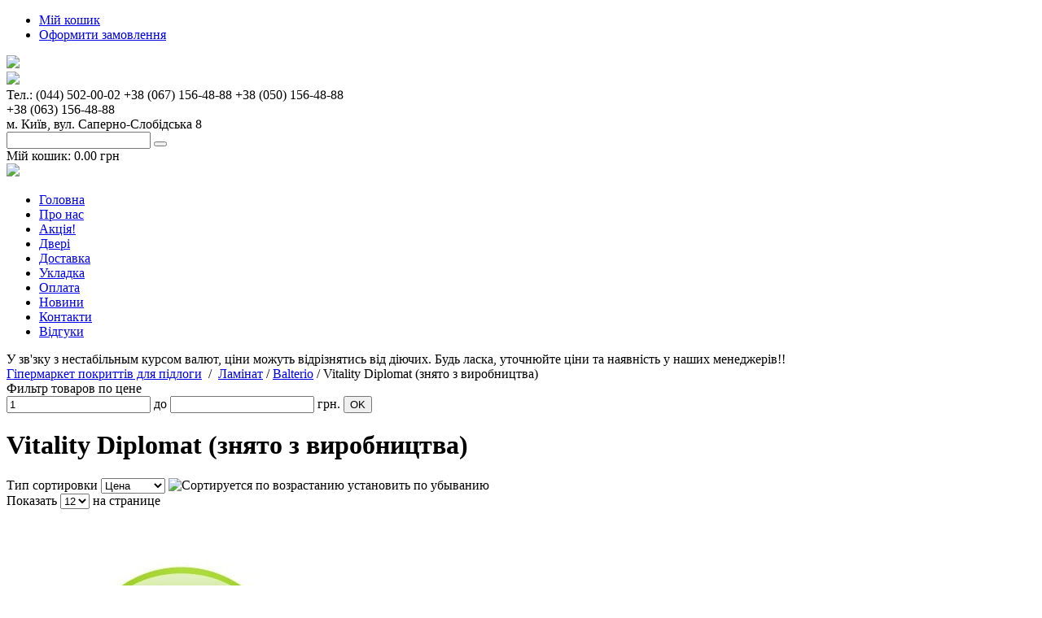

--- FILE ---
content_type: text/html; charset=UTF-8
request_url: https://gipermarketpola.com/laminat/balterio/vitality-diplomat-32-klass-8-mm
body_size: 13457
content:
<!DOCTYPE html><html lang="ru">
    <head>
        <meta charset="utf-8">
        <title>Ламінат Balterio Vitality Diplomat (знято з виробництва) купить - цена в Украине в интернет-магазине Гипермаркетпола</title>
        <meta name="description" content="Ламінат Balterio Vitality Diplomat (знято з виробництва) - лучший выбор в Киеве и Украине в Гипермаркете FLOOR, Ламінат Balterio Vitality Diplomat (знято з виробництва) - купить с доставкой по выгодной цене на сайте gipermarketpola.com" />
<meta http-equiv="X-UA-Compatible" content="IE=edge">        <meta name="p:domain_verify" content="19ce39a3430e8973b968c082e347e4e8" />        <!-- Le styles -->
        <link href="/current/assets/css/jquery.raty.css" media="screen" rel="stylesheet" type="text/css">
<link href="/current/assets/css/slider_price.css" media="screen" rel="stylesheet" type="text/css">
<link href="/current/assets/css/slider.css" media="screen" rel="stylesheet" type="text/css">
<link href="/current/assets/fonts/fonts.css" media="screen" rel="stylesheet" type="text/css">
<link href="/current/assets/css/main.css" media="screen" rel="stylesheet" type="text/css">
<link href="/current/favicon.ico" rel="shortcut icon" type="image/vnd.microsoft.icon">
        <!-- Scripts -->
        <script type="text/javascript" src="/current/assets/js/calculate.js"></script>
<!--[if lt IE 9]><script type="text/javascript" src="/assets/js/html5shiv.js"></script><![endif]-->
<!--[if lt IE 9]><script type="text/javascript" src="/assets/js/respond.min.js"></script><![endif]-->
<script type="text/javascript" src="/current/assets/js/jquery-2.1.1.min.js"></script>
<script type="text/javascript" src="/current/assets/js/cart_popup.js"></script>
<script type="text/javascript" src="/current/assets/js/jquery.raty.js"></script>
<script type="text/javascript" src="/current/assets/js/main.js"></script>
    <script type="text/javascript">  
        $(document).ready(function(){
            $(".block-cart").hover(function() {
                $(".block-cart .block-content").stop().slideDown(500);
                $('.top-cart-contain').css({'background-position': 'center bottom'});
                $('.block-cart').css({'height': '45px'});
            }, function() {
                $(".block-cart .block-content").stop().slideUp(300);
                $('.top-cart-contain').css({'background-position': '50% 50%'});
                $('.block-cart').css({'height': '35px'});
            });

            $('.otziv_button').on('click', function(){
               $('.feedback_form').slideToggle(500);
            });
        });
        /*
        jQuery(document).ready(function() {
            
            $('.bxslider').bxSlider({
                mode: 'fade',
                controls: false,
                auto: true,
                pager: false,
                speed: 2000
            });
        });
        
        jQuery(document).ready(function(){
            jQuery.easing.def = "easeInOutQuad";
            jQuery('li.button a').click(function(e){
                // $(this).css('color', '#96BC33');
                if ($(this).class = 'current_menu_elem')
                {
                    $(this).removeClass('current_menu_elem');
                }
                $('li.button a').removeClass('current_menu_elem');
                $(this).addClass('current_menu_elem');
                var dropDown = jQuery(this).parent().next();
                jQuery('#dropdown').not(dropDown).slideUp('slow');
                dropDown.slideToggle('slow');
                e.preventDefault();
            })  
        });*/

        jQuery(function(){
            jQuery('.flexslider1').flexslider({
                /*preload: true,
                preloadImage: '/assets/media/opc-ajax-loader.gif',
                play: 2500,
                pause: 1000,
                hoverPause: true*/
                animation: "slide",
                animationLoop: false,
                itemWidth: 150,
                itemMargin: 5
               
            });
        });
        

        function myFunction(vpack, packprice) {
            var qty = document.getElementById('qty_m').value;

            if(qty==''){
                return false;
            }

            var qpack = Math.ceil(qty/vpack);
            if (qty < vpack) qpack = 1;

            document.getElementById('pack_m').value = qpack + " уп.";
            document.getElementById('price_m').value = (qpack*packprice).toFixed(2) + " грн";
            document.getElementById('volume_m').value = vpack*qpack + " м²";
            document.getElementById('qty').value = qpack;
        }
    </script>       
    <script type="text/javascript" src="https://code.jquery.com/jquery-latest.min.js"></script>
    <script type="text/javascript" src="/current/assets/js/jquery.bxslider.min.js"></script>
    <script type="text/javascript" src="/current/assets/js/jquery.flexslider-min.js"></script>
    <script type="text/javascript" src="/current/assets/js/basketRecalculate.js"></script>
    <script type="text/javascript" src="/current/assets/js/toogleScript.js"></script>
    <script type="text/javascript" src="/current/assets/js/jquery-ui.js"></script>
    <script type="text/javascript" src="/current/assets/js/slider_price.js"></script> 

    <script type="text/javascript">
        $(document).ready(function() {
            //скрипт для подгрузки количества товаров в корзине
            $.get('/cart?do=getQuant', function(quant){
                    if(quant!=' ')
                        $('.basket_count').text(quant).show();
            });

            // hide #back-top first
            $("#back-top").hide();
            // fade in #back-top
            $(window).scroll(function () {
                    if ($(this).scrollTop() > 100) {
                            $('#back-top').fadeIn();
                    } else {
                            $('#back-top').fadeOut();
                    }
            });
            // scroll body to 0px on click
            $('#back-top a').click(function () {
                    $('body,html').animate({
                            scrollTop: 0
                    }, 800);
                    return false;
            });
            
            $(".slider").each(function () { // обрабатываем каждый слайдер
                var obj = $(this);
                $(obj).append("<div class='nav'></div>");
                $(obj).find("li").each(function () {
                    $(obj).find(".nav").append("<span rel='"+$(this).index()+"'></span>"); // добавляем блок навигации
                    $(this).addClass("slider"+$(this).index());
                });
                $(obj).find("span").first().addClass("on"); // делаем активным первый элемент меню
            });

            $('.slider').hover(function(){
                window.clearInterval(slide_int);
            });

            $('.slider').mouseleave(function(){
                slide_int = window.setInterval(function(){
                    var n = $(".slider .nav span.on").next();
                    if(n.length==0)
                        n=$(".slider .nav span").first();
                    n.click();
                },3000);
            });
        });
        function sliderJS (obj, sl) { // slider function
            var ul = $(sl).find("ul"); // находим блок
            var bl = $(sl).find("li.slider"+obj); // находим любой из элементов блока
            var step = $(bl).width(); // ширина объекта
            $(ul).animate({marginLeft: "-"+step*obj}, 500); // 500 это скорость перемотки
        }

        var slide_int = window.setInterval(function(){
            var n = $(".slider .nav span.on").next();
            if(n.length==0)
                n=$(".slider .nav span").first();
            n.click();
        },3000);

        $(document).on("click", ".slider .nav span", function() { // slider click navigate
            var sl = $(this).closest(".slider"); // находим, в каком блоке был клик
            $(sl).find("span").removeClass("on"); // убираем активный элемент
            $(this).addClass("on"); // делаем активным текущий
            var obj = $(this).attr("rel"); // узнаем его номер
            sliderJS(obj, sl); // слайдим
            return false;
        });
    </script>

        <!-- GoogleAnalytics -->
        <script>
        (function(i,s,o,g,r,a,m){i['GoogleAnalyticsObject']=r;i[r]=i[r]||function(){
        (i[r].q=i[r].q||[]).push(arguments)},i[r].l=1*new Date();a=s.createElement(o),
        m=s.getElementsByTagName(o)[0];a.async=1;a.src=g;m.parentNode.insertBefore(a,m)
        })(window,document,'script','//www.google-analytics.com/analytics.js','ga');

        ga('create', 'UA-47443950-1', 'auto');
        ga('require', 'displayfeatures');
        ga('send', 'pageview');
        setTimeout(function(){ga('send', 'event', 'New Visitor', location.pathname);}, 10000);

        ga('require', 'ec');
        </script>
    <!-- /GoogleAnalytics -->
        <link rel="alternate" hreflang="uk" href="https://1floor.com.ua"/>
    <link rel="alternate" hreflang="ru" href="https://gipermarketpola.com"/>
    <link rel="next" href="http://gipermarketpola.com/laminat/balterio/vitality-diplomat-32-klass-8-mm/page-2"></head>
<body>
    <div class="main_block">
        <p id="back-top" style="display: block;">
            <a href="#top"><span></span></a>
        </p>

        <div class="span-16">
            <div class='header_top'>
                <noindex><ul class='top_menu'>
                    <!--<li><a href='#'>Вакансии </a></li>-->
                    <li><a href='/cart'>Мій кошик<span class="basket_count" style="display:none"></span></a></li>
                    <li><a href='/cart?makeorder=1'>Оформити замовлення</a></li>
                                   </ul></noindex>
                <div class='social_links'>
                        <a rel="nofollow" href="https://www.facebook.com/gipermarketpola?fref=ts" title="Группа в Facebook" target="_blank">
                        <img src="/current/assets/media/facebook.png"></a>
                    </div>
                <div class='clear'></div>
            </div>
        </div>
        <div class='clear'></div>
        
        
        <div class='header_middle'>
            <div class='span-7'>
               <a href="https://1floor.com.ua"> <img class='logo' src='/current/assets/media/logo.png'/></a>
            </div>
            
            <div class='span-5'>
                <div class='telephone'>
		     <span>Тел.: (044) 502-00-02<span class="stagbr"></span>
		      +38 (067) 156-48-88<span class="stagbr"></span>
		      +38 (050) 156-48-88 </br>
		      +38 (063) 156-48-88 </span>
                </div>
                <!-- <div class='span-2.1'>
                    
                </div> -->
                <div class='clear'></div>
                <div class='adress'>
                    <span>м. Київ, вул. Саперно-Слобідська 8</span>
                </div>
            </div>
            <div class='span-4_1'>
                    <div class="search input_header">
    <form id="search-form" action="/search" method="GET">
    
        <input class="search-text head_input" onkeyup="showResult(this.value)" type="text" name="keyword" required="required" value=""/>
        <button class="search-button" type="submit"><!-- <img class='head_input_image' src='/current/assets/media/btn-search-green.png'/> --></button>
        <div id="livesearch"></div>
    </form>
</div>
<!--<div class="well">-->
<!--    <form action="/search" method="get">-->
<!--        <div class="input-group">-->
<!--            <input type="text" value="--><!--" name="keyword" required="required" class="form-control input-sm" />-->
<!--            <span class="input-group-btn">-->
<!--               <button class="btn btn-sm">искать</button>-->
<!--            </span>-->
<!--        </div>-->
<!--    </form>-->
<!--</div>-->                <!--div class='input_header'>
                    <input class='head_input' type='text'/>
                    <img class='head_input_image' src='/current/assets/media/btn-search-green.png'/>
                </div-->
                <div class='clear'></div>
                
                    
<div class='input_header block block-cart'>
    <div class='head_input '>Мій кошик: <span>0.00 грн</span></div>
    <a href='/cart'><img class='head_input_image' src='/current/assets/media/btn-shoppingcart-green.png'/></a>
    <div class="block-content" style="display:none;">
        <img src="/assets/img/ajax-loader.gif" style="display:block;margin: auto;"/>    </div>
</div>

			                
            </div>
            <div class='clear'></div>
        </div>
        
                <ul class='head_menu'>
        <div class='for_head_menu'></div>
                            <li>
                    <a href='/'>
                        Головна                    </a>
                </li>
            <div class='circle'></div>                <li>
                    <a href='/page/o-kompanii'>
                        Про нас                    </a>
                </li>
            <div class='circle'></div>                <li>
                    <a href='/page/akcija-new'>
                        Акція!                    </a>
                </li>
            <div class='circle'></div>                <li>
                    <a href='/dveri'>
                        Двері                    </a>
                </li>
            <div class='circle'></div>                <li>
                    <a href='/page/dostavka'>
                        Доставка                    </a>
                </li>
            <div class='circle'></div>                <li>
                    <a href='/page/ukladka'>
                        Укладка                    </a>
                </li>
            <div class='circle'></div>                <li>
                    <a href='/page/oplata'>
                        Оплата                    </a>
                </li>
            <div class='circle'></div>                <li>
                    <a href='/page/materialy-new/novosti-new'>
                        Новини                    </a>
                </li>
            <div class='circle'></div>                <li>
                    <a href='/page/kontakty'>
                        Контакти                    </a>
                </li>
            <div class='circle'></div>                <li>
                    <a href='/page/otzyvy'>
                        Відгуки                    </a>
                </li>
            <div class='circle'></div>        </ul>
        <div class='clear'></div>
        <div class='span-16'>
            <div class='text_under_menu'>У зв'зку з нестабільным курсом валют, ціни можуть відрізнятись від діючих. Будь ласка, уточнюйте ціни та наявність у наших менеджерів!! </div>
        </div>
        
        <div class='clear'></div>
        
        
 <title>Ламінат Balterio Vitality Diplomat (знято з виробництва) купить - цена в Украине в интернет-магазине Гипермаркетпола</title><!--{catalog_listing}--><!-- breadcrumbs block -->
<div class='span-16'>
			<div class='full_width_line'></div>
	  
<div class='breadcrumbs'>
    <div xmlns:v="http://rdf.data-vocabulary.org/#">

                <span typeof="v:Breadcrumb">
                <a class='breadcrumb_link' href="http://gipermarketpola.com" rel="v:url" property="v:title">Гіпермаркет покриттів для підлоги</a>
            </span>&nbsp;/&nbsp;
                    <span typeof="v:Breadcrumb">
                    <a class='breadcrumb_now' href="/laminat/" rel="v:url" property="v:title">Ламінат</a>
                </span> /                 <span typeof="v:Breadcrumb">
                    <a class='breadcrumb_now' href="/laminat/balterio/" rel="v:url" property="v:title">Balterio</a>
                </span> / <span typeof="v:Breadcrumb" class='breadcrumb_end'><span href="/laminat/balterio/vitality-diplomat-32-klass-8-mm/" rel="v:url" property="v:title">Vitality Diplomat (знято з виробництва)</span></span><!--{brcr_start}Ламінат Balterio Vitality Diplomat (знято з виробництва) {brcr_end}-->    </div>
</div>     
			<div class='full_width_line'></div>
		</div>
		<div class='clear'></div>
<!-- end breadcrumbs block -->




<!--
	Страница поиска
-->
<script type="text/javascript">
$(document).ready(function(){
    $('#filter_by_price_range').click(function(){
        var url = document.location.href;
        var price_start = $('#filter_by_price_range_start').val();
        var price_end = $('#filter_by_price_range_end').val();
        var cur_cat = $('#cur_cat').val();

        url_params = url.indexOf('?')>0?url.slice(url.indexOf('?'), url.length) : "";
        url = url.slice(0, url.indexOf(cur_cat)+cur_cat.length);

        url += '/price-'+price_start+'-'+price_end+'/';
        url += url_params;
        
        document.location.href = url;
    });
});
</script>


<div class="price_filter">
    <div class="stagh1">Фильтр товаров по цене </div>
    <div class="content__block__form price_filter_body">  
        <div id="options">
            <div id="slider_price"></div>
            <input hidden id="max_price_value" value="5">
            <input hidden id="cur_cat" value="vitality-diplomat-32-klass-8-mm">
                        <div id="slider-range"></div>
            <form>
                <label for="price">
                    <input id="filter_by_price_range_start" class='value-ot f_price' value="1">
                </label>
                <label for="price2">до
                    <input id="filter_by_price_range_end" class='value-do f_price' value=""> грн.
                </label>
                <input class="cost_subm" type="button" value="OK" id="filter_by_price_range">
            </form>
        </div>
    </div>
</div>
<div class="span-12">
			<div class="category_head span-12 no_margin">
				<h1>
					Vitality Diplomat (знято з виробництва)				</h1>
			</div>

			<div class="clear"></div>

			<div class="category_pager span-12 no_margin">
			   <style>
.sortPane a {
    font-size:12px;
}

.sortPane i {
    font-size:9px;
    margin-left:2px;
}
</style>
<script language="JavaScript">
function get_cookie ( cookie_name )
{
  var results = document.cookie.match ( '(^|;) ?' + cookie_name + '=([^;]*)(;|$)' );
  if ( results )
    return ( unescape ( results[2] ) );
  else
    return null;
}

$(document).ready(function(){
    
            $('.category_sortBy option[value=product_priority]').attr('selected','selected');
        $('.category_sortBy select').on('change', function(){ 
        var next_direction = 'asc;'
        $.post(document.location.href,{
            ordering_by:$(this).val(),
            ordering_direction:next_direction
        },function(d){
            if(parseInt(d) !== 1){
                alert(d);
            }else{
                document.location.reload();
            }
        });
    });

    $('.category_sortBy a').click(function(){ 
        var next_direction = $(this).data("ordering-direction") == 'asc'?'desc':'asc';
        $.post(document.location.href,{
            ordering_by: $('.category_sortBy select').val(),
            ordering_direction:next_direction
        },function(d){
            if(parseInt(d) !== 1){
                alert(d);
            }else{
                document.location.reload();
            }
        });
    });
});

</script>
<div class="category_sortBy">
<span>Тип сортировки</span>
<select>
    <option id="select1" data-ordering-direction="asc" value="price">Цена</option>
    <option id="select2" data-ordering-direction="asc" value="title">Название</option>
    <option id="select3" data-ordering-direction="asc" value="date_add">Позиция</option>
</select>
<a data-ordering-direction="asc" title="Сортируется по возрастанию установить по убыванию">
    <img class="desc_asc" src="/current/assets/media/desc_asc.png" alt="Сортируется по возрастанию установить по убыванию"></a>
</div>
<script>
var ajax_append_pagination_current_page = 1;
if(/page-[0-9]+\/?/.test(document.location.href))
{
    ajax_append_pagination_current_page = parseInt(document.location.href.replace(/.*page-([0-9]+)\/?/, '$1'));
}
$(document).ready(function(){
    $('.items-more button').click(function(){
        var base_url = document.location.href.replace(/\/page-([0-9]+)\/?/, '');

        var that = this;

        $.get(base_url + '/page-' + (ajax_append_pagination_current_page + 1), function(response){
            $('.items-list').append($('.items-list', response).html());

            if($('.items-pages', response).find('a.move-right').length == 0)
            {
                $(that).closest('.items-more').hide();
                return false;
            }

            ajax_append_pagination_current_page++;
        });

        return false;
    });
});

$(document).ready(function(){
    $('.items-limit').change(function(){
       $( ".items-limit select option:selected" ).each(function(){
           var expires = new Date();
           expires.setTime(expires.getTime() + 86400);
           document.cookie = 'products_limit' + '=' + $( this ).val() + ';path=/;expires=' + expires.toUTCString();
           location.reload();  
       });
    });
    var name = 'products_limit' + "=";
    var ca = document.cookie.split(';');
    for(var i=0; i<ca.length; i++) {
        var c = ca[i];
        while (c.charAt(0)==' ') c = c.substring(1);
        if (c.indexOf(name) != -1) val = c.substring(name.length, c.length);
    }
    //$('.items-limit select option[value='+val+']').attr('selected','selected');
});
</script>


            <div class="items-limit">

        	<span>Показать</span>
            <select>
                	
                                    <option value="12" selected>12</option>
                                    <option value="24" >24</option>
                                    <option value="36" >36</option>
                                    <option value="48" >48</option>
                                    <option value="72" >72</option>
                            </select>
            	<span>на странице</span>
        </div>
            
<div class='clearfix'></div>
			</div>

			<div class="span-12 no_margin div_content">
<div class="category_product span-3">						<a class="category_product_image" href="/laminat/balterio/vitality-diplomat-32-klass-8-mm/dub-avenju/" title="Дуб Авеню" onclick="onProductClick('54ca1670bfeaf926238b4b50', 'Дуб Авеню', 'Главная/Ламінат/Balterio/Vitality Diplomat (знято з виробництва)','Главная/Ламінат/Balterio/Vitality Diplomat (знято з виробництва)', '1', '/laminat/balterio/vitality-diplomat-32-klass-8-mm/dub-avenju/');"><img src="/uploads/catalog/products/263_plashka.jpg"></a>
						<div class="category_product_footer">
							<a class="category_product_name" href="/laminat/balterio/vitality-diplomat-32-klass-8-mm/dub-avenju/" title="Дуб Авеню" onclick="onProductClick('54ca1670bfeaf926238b4b50', 'Дуб Авеню', 'Главная/Ламінат/Balterio/Vitality Diplomat (знято з виробництва)','Главная/Ламінат/Balterio/Vitality Diplomat (знято з виробництва)', '1', '/laminat/balterio/vitality-diplomat-32-klass-8-mm/dub-avenju/');">Дуб Авеню</a>
							<!-- <span class="category_product_price"> грн/м<sup>2</sup></span> -->
														<span class="category_product_price">0 грн/м<sup>2</sup></span>
						</div>
					</div>  
<div class="category_product span-3">						<a class="category_product_image" href="/laminat/balterio/vitality-diplomat-32-klass-8-mm/dub-korolevskij-1/" title="Дуб Королевский" onclick="onProductClick('54ca1670bfeaf926238b4b51', 'Дуб Королевский', 'Главная/Ламінат/Balterio/Vitality Diplomat (знято з виробництва)','Главная/Ламінат/Balterio/Vitality Diplomat (знято з виробництва)', '2', '/laminat/balterio/vitality-diplomat-32-klass-8-mm/dub-korolevskij-1/');"><img src="/uploads/catalog/products/264_plashka.jpg"></a>
						<div class="category_product_footer">
							<a class="category_product_name" href="/laminat/balterio/vitality-diplomat-32-klass-8-mm/dub-korolevskij-1/" title="Дуб Королевский" onclick="onProductClick('54ca1670bfeaf926238b4b51', 'Дуб Королевский', 'Главная/Ламінат/Balterio/Vitality Diplomat (знято з виробництва)','Главная/Ламінат/Balterio/Vitality Diplomat (знято з виробництва)', '2', '/laminat/balterio/vitality-diplomat-32-klass-8-mm/dub-korolevskij-1/');">Дуб Королевский</a>
							<!-- <span class="category_product_price"> грн/м<sup>2</sup></span> -->
														<span class="category_product_price">0 грн/м<sup>2</sup></span>
						</div>
					</div>  
<div class="category_product span-3">						<a class="category_product_image" href="/laminat/balterio/vitality-diplomat-32-klass-8-mm/buk-2/" title="Бук" onclick="onProductClick('54ca1670bfeaf926238b4b52', 'Бук', 'Главная/Ламінат/Balterio/Vitality Diplomat (знято з виробництва)','Главная/Ламінат/Balterio/Vitality Diplomat (знято з виробництва)', '3', '/laminat/balterio/vitality-diplomat-32-klass-8-mm/buk-2/');"><img src="/uploads/catalog/products/265_plashka.jpg"></a>
						<div class="category_product_footer">
							<a class="category_product_name" href="/laminat/balterio/vitality-diplomat-32-klass-8-mm/buk-2/" title="Бук" onclick="onProductClick('54ca1670bfeaf926238b4b52', 'Бук', 'Главная/Ламінат/Balterio/Vitality Diplomat (знято з виробництва)','Главная/Ламінат/Balterio/Vitality Diplomat (знято з виробництва)', '3', '/laminat/balterio/vitality-diplomat-32-klass-8-mm/buk-2/');">Бук</a>
							<!-- <span class="category_product_price"> грн/м<sup>2</sup></span> -->
														<span class="category_product_price">0 грн/м<sup>2</sup></span>
						</div>
					</div>  
<div class="category_product span-3 item_last">						<a class="category_product_image" href="/laminat/balterio/vitality-diplomat-32-klass-8-mm/dub-natural-nyj-7/" title="Дуб натуральный" onclick="onProductClick('54ca1670bfeaf926238b4b53', 'Дуб натуральный', 'Главная/Ламінат/Balterio/Vitality Diplomat (знято з виробництва)','Главная/Ламінат/Balterio/Vitality Diplomat (знято з виробництва)', '4', '/laminat/balterio/vitality-diplomat-32-klass-8-mm/dub-natural-nyj-7/');"><img src="/uploads/catalog/products/266_plashka.jpg"></a>
						<div class="category_product_footer">
							<a class="category_product_name" href="/laminat/balterio/vitality-diplomat-32-klass-8-mm/dub-natural-nyj-7/" title="Дуб натуральный" onclick="onProductClick('54ca1670bfeaf926238b4b53', 'Дуб натуральный', 'Главная/Ламінат/Balterio/Vitality Diplomat (знято з виробництва)','Главная/Ламінат/Balterio/Vitality Diplomat (знято з виробництва)', '4', '/laminat/balterio/vitality-diplomat-32-klass-8-mm/dub-natural-nyj-7/');">Дуб натуральный</a>
							<!-- <span class="category_product_price"> грн/м<sup>2</sup></span> -->
														<span class="category_product_price">0 грн/м<sup>2</sup></span>
						</div>
					</div>  
<div class="category_product span-3">						<a class="category_product_image" href="/laminat/balterio/vitality-diplomat-32-klass-8-mm/dub-shato-2/" title="Дуб Шато" onclick="onProductClick('54ca1670bfeaf926238b4b54', 'Дуб Шато', 'Главная/Ламінат/Balterio/Vitality Diplomat (знято з виробництва)','Главная/Ламінат/Balterio/Vitality Diplomat (знято з виробництва)', '5', '/laminat/balterio/vitality-diplomat-32-klass-8-mm/dub-shato-2/');"><img src="/uploads/catalog/products/267_plashka.jpg"></a>
						<div class="category_product_footer">
							<a class="category_product_name" href="/laminat/balterio/vitality-diplomat-32-klass-8-mm/dub-shato-2/" title="Дуб Шато" onclick="onProductClick('54ca1670bfeaf926238b4b54', 'Дуб Шато', 'Главная/Ламінат/Balterio/Vitality Diplomat (знято з виробництва)','Главная/Ламінат/Balterio/Vitality Diplomat (знято з виробництва)', '5', '/laminat/balterio/vitality-diplomat-32-klass-8-mm/dub-shato-2/');">Дуб Шато</a>
							<!-- <span class="category_product_price"> грн/м<sup>2</sup></span> -->
														<span class="category_product_price">0 грн/м<sup>2</sup></span>
						</div>
					</div>  
<div class="category_product span-3">						<a class="category_product_image" href="/laminat/balterio/vitality-diplomat-32-klass-8-mm/dub-ambarnyj-1/" title="Дуб Амбарный" onclick="onProductClick('54ca1670bfeaf926238b4b55', 'Дуб Амбарный', 'Главная/Ламінат/Balterio/Vitality Diplomat (знято з виробництва)','Главная/Ламінат/Balterio/Vitality Diplomat (знято з виробництва)', '6', '/laminat/balterio/vitality-diplomat-32-klass-8-mm/dub-ambarnyj-1/');"><img src="/uploads/catalog/products/268_plashka.jpg"></a>
						<div class="category_product_footer">
							<a class="category_product_name" href="/laminat/balterio/vitality-diplomat-32-klass-8-mm/dub-ambarnyj-1/" title="Дуб Амбарный" onclick="onProductClick('54ca1670bfeaf926238b4b55', 'Дуб Амбарный', 'Главная/Ламінат/Balterio/Vitality Diplomat (знято з виробництва)','Главная/Ламінат/Balterio/Vitality Diplomat (знято з виробництва)', '6', '/laminat/balterio/vitality-diplomat-32-klass-8-mm/dub-ambarnyj-1/');">Дуб Амбарный</a>
							<!-- <span class="category_product_price"> грн/м<sup>2</sup></span> -->
														<span class="category_product_price">0 грн/м<sup>2</sup></span>
						</div>
					</div>  
<div class="category_product span-3">						<a class="category_product_image" href="/laminat/balterio/vitality-diplomat-32-klass-8-mm/sosna-michigan-1/" title="Сосна Мичиган" onclick="onProductClick('54ca1670bfeaf926238b4b56', 'Сосна Мичиган', 'Главная/Ламінат/Balterio/Vitality Diplomat (знято з виробництва)','Главная/Ламінат/Balterio/Vitality Diplomat (знято з виробництва)', '7', '/laminat/balterio/vitality-diplomat-32-klass-8-mm/sosna-michigan-1/');"><img src="/uploads/catalog/products/269_plashka.jpg"></a>
						<div class="category_product_footer">
							<a class="category_product_name" href="/laminat/balterio/vitality-diplomat-32-klass-8-mm/sosna-michigan-1/" title="Сосна Мичиган" onclick="onProductClick('54ca1670bfeaf926238b4b56', 'Сосна Мичиган', 'Главная/Ламінат/Balterio/Vitality Diplomat (знято з виробництва)','Главная/Ламінат/Balterio/Vitality Diplomat (знято з виробництва)', '7', '/laminat/balterio/vitality-diplomat-32-klass-8-mm/sosna-michigan-1/');">Сосна Мичиган</a>
							<!-- <span class="category_product_price"> грн/м<sup>2</sup></span> -->
														<span class="category_product_price">0 грн/м<sup>2</sup></span>
						</div>
					</div>  
<div class="category_product span-3 item_last">						<a class="category_product_image" href="/laminat/balterio/vitality-diplomat-32-klass-8-mm/dub-prestizh-2/" title="Дуб Престиж" onclick="onProductClick('54ca1670bfeaf926238b4b57', 'Дуб Престиж', 'Главная/Ламінат/Balterio/Vitality Diplomat (знято з виробництва)','Главная/Ламінат/Balterio/Vitality Diplomat (знято з виробництва)', '8', '/laminat/balterio/vitality-diplomat-32-klass-8-mm/dub-prestizh-2/');"><img src="/uploads/catalog/products/270_plashka.jpg"></a>
						<div class="category_product_footer">
							<a class="category_product_name" href="/laminat/balterio/vitality-diplomat-32-klass-8-mm/dub-prestizh-2/" title="Дуб Престиж" onclick="onProductClick('54ca1670bfeaf926238b4b57', 'Дуб Престиж', 'Главная/Ламінат/Balterio/Vitality Diplomat (знято з виробництва)','Главная/Ламінат/Balterio/Vitality Diplomat (знято з виробництва)', '8', '/laminat/balterio/vitality-diplomat-32-klass-8-mm/dub-prestizh-2/');">Дуб Престиж</a>
							<!-- <span class="category_product_price"> грн/м<sup>2</sup></span> -->
														<span class="category_product_price">0 грн/м<sup>2</sup></span>
						</div>
					</div>  
<div class="category_product span-3">						<a class="category_product_image" href="/laminat/balterio/vitality-diplomat-32-klass-8-mm/merbau-borneo/" title="Мербау Борнео" onclick="onProductClick('54ca1670bfeaf926238b4b58', 'Мербау Борнео', 'Главная/Ламінат/Balterio/Vitality Diplomat (знято з виробництва)','Главная/Ламінат/Balterio/Vitality Diplomat (знято з виробництва)', '9', '/laminat/balterio/vitality-diplomat-32-klass-8-mm/merbau-borneo/');"><img src="/uploads/catalog/products/271_plashka.jpg"></a>
						<div class="category_product_footer">
							<a class="category_product_name" href="/laminat/balterio/vitality-diplomat-32-klass-8-mm/merbau-borneo/" title="Мербау Борнео" onclick="onProductClick('54ca1670bfeaf926238b4b58', 'Мербау Борнео', 'Главная/Ламінат/Balterio/Vitality Diplomat (знято з виробництва)','Главная/Ламінат/Balterio/Vitality Diplomat (знято з виробництва)', '9', '/laminat/balterio/vitality-diplomat-32-klass-8-mm/merbau-borneo/');">Мербау Борнео</a>
							<!-- <span class="category_product_price"> грн/м<sup>2</sup></span> -->
														<span class="category_product_price">0 грн/м<sup>2</sup></span>
						</div>
					</div>  
<div class="category_product span-3">						<a class="category_product_image" href="/laminat/balterio/vitality-diplomat-32-klass-8-mm/dub-vybelennyj-3/" title="Дуб выбеленный" onclick="onProductClick('54ca1670bfeaf926238b4b59', 'Дуб выбеленный', 'Главная/Ламінат/Balterio/Vitality Diplomat (знято з виробництва)','Главная/Ламінат/Balterio/Vitality Diplomat (знято з виробництва)', '10', '/laminat/balterio/vitality-diplomat-32-klass-8-mm/dub-vybelennyj-3/');"><img src="/uploads/catalog/products/272_plashka.jpg"></a>
						<div class="category_product_footer">
							<a class="category_product_name" href="/laminat/balterio/vitality-diplomat-32-klass-8-mm/dub-vybelennyj-3/" title="Дуб выбеленный" onclick="onProductClick('54ca1670bfeaf926238b4b59', 'Дуб выбеленный', 'Главная/Ламінат/Balterio/Vitality Diplomat (знято з виробництва)','Главная/Ламінат/Balterio/Vitality Diplomat (знято з виробництва)', '10', '/laminat/balterio/vitality-diplomat-32-klass-8-mm/dub-vybelennyj-3/');">Дуб выбеленный</a>
							<!-- <span class="category_product_price"> грн/м<sup>2</sup></span> -->
														<span class="category_product_price">0 грн/м<sup>2</sup></span>
						</div>
					</div>  
<div class="category_product span-3">						<a class="category_product_image" href="/laminat/balterio/vitality-diplomat-32-klass-8-mm/dub-jelegant-1/" title="Дуб Элегант" onclick="onProductClick('54ca1670bfeaf926238b4b5a', 'Дуб Элегант', 'Главная/Ламінат/Balterio/Vitality Diplomat (знято з виробництва)','Главная/Ламінат/Balterio/Vitality Diplomat (знято з виробництва)', '11', '/laminat/balterio/vitality-diplomat-32-klass-8-mm/dub-jelegant-1/');"><img src="/uploads/catalog/products/273_plashka.jpg"></a>
						<div class="category_product_footer">
							<a class="category_product_name" href="/laminat/balterio/vitality-diplomat-32-klass-8-mm/dub-jelegant-1/" title="Дуб Элегант" onclick="onProductClick('54ca1670bfeaf926238b4b5a', 'Дуб Элегант', 'Главная/Ламінат/Balterio/Vitality Diplomat (знято з виробництва)','Главная/Ламінат/Balterio/Vitality Diplomat (знято з виробництва)', '11', '/laminat/balterio/vitality-diplomat-32-klass-8-mm/dub-jelegant-1/');">Дуб Элегант</a>
							<!-- <span class="category_product_price"> грн/м<sup>2</sup></span> -->
														<span class="category_product_price">0 грн/м<sup>2</sup></span>
						</div>
					</div>  
<div class="category_product span-3 item_last">						<a class="category_product_image" href="/laminat/balterio/vitality-diplomat-32-klass-8-mm/oreh-selekt-1/" title="Орех Селект" onclick="onProductClick('54ca1670bfeaf926238b4b5b', 'Орех Селект', 'Главная/Ламінат/Balterio/Vitality Diplomat (знято з виробництва)','Главная/Ламінат/Balterio/Vitality Diplomat (знято з виробництва)', '12', '/laminat/balterio/vitality-diplomat-32-klass-8-mm/oreh-selekt-1/');"><img src="/uploads/catalog/products/274_plashka.jpg"></a>
						<div class="category_product_footer">
							<a class="category_product_name" href="/laminat/balterio/vitality-diplomat-32-klass-8-mm/oreh-selekt-1/" title="Орех Селект" onclick="onProductClick('54ca1670bfeaf926238b4b5b', 'Орех Селект', 'Главная/Ламінат/Balterio/Vitality Diplomat (знято з виробництва)','Главная/Ламінат/Balterio/Vitality Diplomat (знято з виробництва)', '12', '/laminat/balterio/vitality-diplomat-32-klass-8-mm/oreh-selekt-1/');">Орех Селект</a>
							<!-- <span class="category_product_price"> грн/м<sup>2</sup></span> -->
														<span class="category_product_price">0 грн/м<sup>2</sup></span>
						</div>
					</div>  
  
			</div>

			<div class="clear"></div>

			<div class="category_pager span-12 no_margin">
			   <script>
var ajax_append_pagination_current_page = 1;
if(/page-[0-9]+\/?/.test(document.location.href))
{
    ajax_append_pagination_current_page = parseInt(document.location.href.replace(/.*page-([0-9]+)\/?/, '$1'));
}
$(document).ready(function(){
    $('.items-more button').click(function(){
        var base_url = document.location.href.replace(/\/page-([0-9]+)\/?/, '');

        var that = this;

        $.get(base_url + '/page-' + (ajax_append_pagination_current_page + 1), function(response){
            $('.items-list').append($('.items-list', response).html());

            if($('.items-pages', response).find('a.move-right').length == 0)
            {
                $(that).closest('.items-more').hide();
                return false;
            }

            ajax_append_pagination_current_page++;
        });

        return false;
    });
});

$(document).ready(function(){
    $('.items-limit').change(function(){
       $( ".items-limit select option:selected" ).each(function(){
           var expires = new Date();
           expires.setTime(expires.getTime() + 86400);
           document.cookie = 'products_limit' + '=' + $( this ).val() + ';path=/;expires=' + expires.toUTCString();
           location.reload();  
       });
    });
    var name = 'products_limit' + "=";
    var ca = document.cookie.split(';');
    for(var i=0; i<ca.length; i++) {
        var c = ca[i];
        while (c.charAt(0)==' ') c = c.substring(1);
        if (c.indexOf(name) != -1) val = c.substring(name.length, c.length);
    }
    //$('.items-limit select option[value='+val+']').attr('selected','selected');
});
</script>


    <!--{page_quantity:2}--><!--{page_current:1}-->            <div class='items-pages'>
            <span>Страница: </span>
        <a class="active" href='/laminat/balterio/vitality-diplomat-32-klass-8-mm'>1</a><a href='/laminat/balterio/vitality-diplomat-32-klass-8-mm/page-2'>2</a><a class="move-right" href="/laminat/balterio/vitality-diplomat-32-klass-8-mm/page-2"><img src='/assets/img/arrow_right.png'/></a>    </div>
        
<div class='clearfix'></div>
			</div>

			<div class="clear"></div>

			<div class="category_description span-12 no_margin">
				<!-- seoshield_text_replace -->
				<span></span>
				<!-- /seoshield_text_replace -->
			</div>			<div class="clear"></div>

		</div>


	<script type="text/javascript">
		ga('create', 'UA-47443950-1'); //ID аккаунта в Google Analytics
		ga('require', 'ec');
		
		
				ga('ec:addImpression', {
				'id': '54ca1670bfeaf926238b4b50', // Подробная информация о продукте
				'name': 'Дуб Авеню',
				'category': 'Главная/Ламінат/Balterio/Vitality Diplomat (знято з виробництва)',
				'list': 'Главная/Ламінат/Balterio/Vitality Diplomat (знято з виробництва)',
				'position': 1 // 'position'- позиция продукта в результате поиска (списка).
				});
			
				ga('ec:addImpression', {
				'id': '54ca1670bfeaf926238b4b51', // Подробная информация о продукте
				'name': 'Дуб Королевский',
				'category': 'Главная/Ламінат/Balterio/Vitality Diplomat (знято з виробництва)',
				'list': 'Главная/Ламінат/Balterio/Vitality Diplomat (знято з виробництва)',
				'position': 2 // 'position'- позиция продукта в результате поиска (списка).
				});
			
				ga('ec:addImpression', {
				'id': '54ca1670bfeaf926238b4b52', // Подробная информация о продукте
				'name': 'Бук',
				'category': 'Главная/Ламінат/Balterio/Vitality Diplomat (знято з виробництва)',
				'list': 'Главная/Ламінат/Balterio/Vitality Diplomat (знято з виробництва)',
				'position': 3 // 'position'- позиция продукта в результате поиска (списка).
				});
			
				ga('ec:addImpression', {
				'id': '54ca1670bfeaf926238b4b53', // Подробная информация о продукте
				'name': 'Дуб натуральный',
				'category': 'Главная/Ламінат/Balterio/Vitality Diplomat (знято з виробництва)',
				'list': 'Главная/Ламінат/Balterio/Vitality Diplomat (знято з виробництва)',
				'position': 4 // 'position'- позиция продукта в результате поиска (списка).
				});
			
				ga('ec:addImpression', {
				'id': '54ca1670bfeaf926238b4b54', // Подробная информация о продукте
				'name': 'Дуб Шато',
				'category': 'Главная/Ламінат/Balterio/Vitality Diplomat (знято з виробництва)',
				'list': 'Главная/Ламінат/Balterio/Vitality Diplomat (знято з виробництва)',
				'position': 5 // 'position'- позиция продукта в результате поиска (списка).
				});
			
				ga('ec:addImpression', {
				'id': '54ca1670bfeaf926238b4b55', // Подробная информация о продукте
				'name': 'Дуб Амбарный',
				'category': 'Главная/Ламінат/Balterio/Vitality Diplomat (знято з виробництва)',
				'list': 'Главная/Ламінат/Balterio/Vitality Diplomat (знято з виробництва)',
				'position': 6 // 'position'- позиция продукта в результате поиска (списка).
				});
			
				ga('ec:addImpression', {
				'id': '54ca1670bfeaf926238b4b56', // Подробная информация о продукте
				'name': 'Сосна Мичиган',
				'category': 'Главная/Ламінат/Balterio/Vitality Diplomat (знято з виробництва)',
				'list': 'Главная/Ламінат/Balterio/Vitality Diplomat (знято з виробництва)',
				'position': 7 // 'position'- позиция продукта в результате поиска (списка).
				});
			
				ga('ec:addImpression', {
				'id': '54ca1670bfeaf926238b4b57', // Подробная информация о продукте
				'name': 'Дуб Престиж',
				'category': 'Главная/Ламінат/Balterio/Vitality Diplomat (знято з виробництва)',
				'list': 'Главная/Ламінат/Balterio/Vitality Diplomat (знято з виробництва)',
				'position': 8 // 'position'- позиция продукта в результате поиска (списка).
				});
			
				ga('ec:addImpression', {
				'id': '54ca1670bfeaf926238b4b58', // Подробная информация о продукте
				'name': 'Мербау Борнео',
				'category': 'Главная/Ламінат/Balterio/Vitality Diplomat (знято з виробництва)',
				'list': 'Главная/Ламінат/Balterio/Vitality Diplomat (знято з виробництва)',
				'position': 9 // 'position'- позиция продукта в результате поиска (списка).
				});
			
				ga('ec:addImpression', {
				'id': '54ca1670bfeaf926238b4b59', // Подробная информация о продукте
				'name': 'Дуб выбеленный',
				'category': 'Главная/Ламінат/Balterio/Vitality Diplomat (знято з виробництва)',
				'list': 'Главная/Ламінат/Balterio/Vitality Diplomat (знято з виробництва)',
				'position': 10 // 'position'- позиция продукта в результате поиска (списка).
				});
			
				ga('ec:addImpression', {
				'id': '54ca1670bfeaf926238b4b5a', // Подробная информация о продукте
				'name': 'Дуб Элегант',
				'category': 'Главная/Ламінат/Balterio/Vitality Diplomat (знято з виробництва)',
				'list': 'Главная/Ламінат/Balterio/Vitality Diplomat (знято з виробництва)',
				'position': 11 // 'position'- позиция продукта в результате поиска (списка).
				});
			
				ga('ec:addImpression', {
				'id': '54ca1670bfeaf926238b4b5b', // Подробная информация о продукте
				'name': 'Орех Селект',
				'category': 'Главная/Ламінат/Balterio/Vitality Diplomat (знято з виробництва)',
				'list': 'Главная/Ламінат/Balterio/Vitality Diplomat (знято з виробництва)',
				'position': 12 // 'position'- позиция продукта в результате поиска (списка).
				});
					ga('send', 'pageview'); // Отправить впечатления о продукте с начальной страницы просмотра

		// Вызывается, когда пользователь кликает по продукту
		function onProductClick(id, name, category, list, position, url) {
// console.log(id);
// console.log(name);
// console.log(category);
// console.log(list);
// console.log(position);
// console.log(url);
			ga('ec:addProduct', {
			'id': id,
			'name': name,
			'category': category,
			'position': position
			});

			ga('ec:setAction', 'click', {list: list});
			// Клик по продукту и перенаправление пользователя на страницу товара
			ga('send', 'event', 'UX', 'click', 'Results', {
				'hitCallback': function() {
					// document.location = 'http://gipermarketpola.com'+url;
				}
			});
			
		}
	</script>
	  
 
        <div class='span-4'>
            <div class="banner-l">
                <ul class="bxslider">
                    

				<li>
		<a style="pointer-events: none;"  >
			<img src="/uploads/sliders/1_showroom_1.jpg">
		</a>
		</li>
	                </ul>
            </div>
            <span class='Subscribe'>Розсилка</span>
            <div class='clear'></div>
                <form method="post">
    <div class="input_subscribe">
        <input type="text" name="form[5462186d1e73b8bb4e07065c][rassylka]"  required>
                <input type="submit" title="Підписатись" value='Підписатись' class="subcribe_button">
    </div>   
    </form>


               <!--input type="text" name="email" id="newsletter" title="Підписатись на нашу розсилку" class="input-text">
               
                
            </div>
                <input type="button" title="Підписатись" value='Підписатись' class="subcribe_button"-->
                <div class='clear'></div>
        
            <!--МЕНЮ СТАРТ (В менюшке расписал списки только для первых двух категорий, 
                остальные лень :).  Алюминиевые покрытия на сайте просто ссылка, 
                без выпадающего списка подкатегорий, как реализовать тоже сверстал -->           
            <div class="stagh1">Каталог товарів</div>    
            <ul class="container">
                		<li class="menu">
		<ul>							<li class="button"><a href="/dveri/">Двері</a></li>
				
								<li id="dropdown" style="">
								<ul>
										</ul>
				</li>
					</ul>           
		</li>
				<li class="menu">
		<ul>							<li class="button"><a href="/laminat/">Ламінат</a></li>
				
										<li id="dropdown" style="display:block;">
								<ul>
													<li><a href="/laminat/balterio-excellent/">Balterio Excellent</a></li>															<li><a href="/laminat/kronoswiss/">Kronoswiss</a></li>															<li><a href="/laminat/kronotex/">Kronotex</a></li>															<li><a href="/laminat/haro1/">Haro</a></li>															<li><a href="/laminat/quick-step/">Quick-Step</a></li>															<li><a href="/laminat/meister/">Meister</a></li>															<li><a href="/laminat/kaindl/">Kaindl</a></li>															<li><a href="/laminat/kronooriginal/">Kronooriginal</a></li>															<li><a href="/laminat/classen/">Classen</a></li>															<li><a href="/laminat/parador/">Parador</a></li>															<li><a href="/laminat/my-floor/">My floor</a></li>															<li><a href="/laminat/alsapan-alsafloor/">Alsapan Alsafloor</a></li>															<li><a href="/laminat/alsapan-alsapro/">Alsapan Alsapro</a></li>															<li><a href="/laminat/egger/">Egger</a></li>															<li><a href="/laminat/rooms/">ROOMS</a></li>															<li><a href="/laminat/kronopol/">Kronopol</a></li>															<li><a href="/laminat/wineo/">Wineo</a></li>															<li><a href="/laminat/euro-home/">Euro Home</a></li>															<li><a href="/laminat/agt/">AGT</a></li>															<li><a href="/laminat/camsan/">Camsan</a></li>															<li><a href="/laminat/varioclic/">Varioclic</a></li>															<li><a href="/laminat/kronospan/">Kronospan</a></li>															<li><a href="/laminat/berry-alloc/">Berry Alloc</a></li>															<li><a href="/laminat/star-collection/">Star Collection</a></li>															<li><a href="/laminat/swiss-house/">Swiss House</a></li>															<li><a href="/laminat/balterio/">Balterio</a></li>															<li><a href="/laminat/kastamonu/">Kastamonu</a></li>												</ul>
				</li>
					</ul>           
		</li>
				<li class="menu">
		<ul>							<li class="button"><a href="/parketnaja-doska/">Паркетна Дошка</a></li>
				
								<li id="dropdown" style="">
								<ul>
													<li><a href="/parketnaja-doska/barlinek/">Barlinek</a></li>															<li><a href="/parketnaja-doska/serifoglu-sheriflor/">Serifoglu (Шеріфлор)</a></li>															<li><a href="/parketnaja-doska/karelia/">Karelia</a></li>															<li><a href="/parketnaja-doska/haro/">Haro</a></li>															<li><a href="/parketnaja-doska/tarkett-1/">Tarkett</a></li>															<li><a href="/parketnaja-doska/brand-wood/">Brand Wood</a></li>															<li><a href="/parketnaja-doska/esta-parket/">Esta Parket</a></li>															<li><a href="/parketnaja-doska/meister-1/">Meister</a></li>															<li><a href="/parketnaja-doska/royal-parquet/">Royal Parquet</a></li>															<li><a href="/parketnaja-doska/khrs/">KÄHRS</a></li>															<li><a href="/parketnaja-doska/ter-hurne/">Ter Hurne</a></li>												</ul>
				</li>
					</ul>           
		</li>
				<li class="menu">
		<ul>							<li class="button"><a href="/vinilovoe-pokrytie/">Вінілове покриття</a></li>
				
								<li id="dropdown" style="">
								<ul>
													<li><a href="/vinilovoe-pokrytie/green-lvt/">Green LVT</a></li>															<li><a href="/vinilovoe-pokrytie/forbo/">Forbo</a></li>															<li><a href="/vinilovoe-pokrytie/art-tile-43-klass-3-mm/">Art Tile (43 клас/ 3 мм)</a></li>															<li><a href="/vinilovoe-pokrytie/vinylock/">VinyLock</a></li>															<li><a href="/vinilovoe-pokrytie/vinilam/">VINILAM</a></li>												</ul>
				</li>
					</ul>           
		</li>
				<li class="menu">
		<ul>							<li class="button"><a href="/spc-laminat/">SPC ламінат</a></li>
				
								<li id="dropdown" style="">
								<ul>
													<li><a href="/spc-laminat/salag/">Salag</a></li>												</ul>
				</li>
					</ul>           
		</li>
				<li class="menu">
		<ul>							<li class="button"><a href="/plitka/">Плитка</a></li>
				
								<li id="dropdown" style="">
								<ul>
													<li><a href="/plitka/cersanit/">Cersanit</a></li>															<li><a href="/plitka/cerrad/">Cerrad</a></li>															<li><a href="/plitka/tubadzin/">Tubadzin</a></li>															<li><a href="/plitka/rako/">Rako</a></li>															<li><a href="/plitka/kiton/">Kiton</a></li>															<li><a href="/plitka/peronda-museum/">Peronda-Museum</a></li>															<li><a href="/plitka/peronda/">Peronda</a></li>															<li><a href="/plitka/zevs-keramika/">Зевс кераміка</a></li>															<li><a href="/plitka/golden-tile/">Golden Tile</a></li>												</ul>
				</li>
					</ul>           
		</li>
				<li class="menu">
		<ul>							<li class="button"><a href="/plintus/">Плінтус</a></li>
				
								<li id="dropdown" style="">
								<ul>
													<li><a href="/plintus/segreto/">Segreto</a></li>															<li><a href="/plintus/arbiton-plintus/">Arbiton</a></li>															<li><a href="/plintus/tis/">TIS</a></li>															<li><a href="/plintus/kluchuk/">Kluchuk</a></li>															<li><a href="/plintus/decolux/">Decolux</a></li>															<li><a href="/plintus/barlinek-shpon/">Barlinek (шпон)</a></li>															<li><a href="/plintus/tarkett_pl/">Tarkett</a></li>															<li><a href="/plintus/avangard-plintus/">Avangard</a></li>															<li><a href="/plintus/quick-step-1/">Quick-Step</a></li>												</ul>
				</li>
					</ul>           
		</li>
				<li class="menu">
		<ul>							<li class="button"><a href="/massivnaja-doska/">Масивна дошка</a></li>
				
								<li id="dropdown" style="">
								<ul>
													<li><a href="/massivnaja-doska/porta-vita/">Porta Vita</a></li>															<li><a href="/massivnaja-doska/royal-parket/">Royal Parket</a></li>															<li><a href="/massivnaja-doska/brand-wood-massiv/">Brand Wood</a></li>															<li><a href="/massivnaja-doska/matraparkett/">Matraparkett</a></li>															<li><a href="/massivnaja-doska/firenzo/">Firenzo</a></li>												</ul>
				</li>
					</ul>           
		</li>
				<li class="menu">
		<ul>							<li class="button"><a href="/podlozhka/">Підкладка</a></li>
				
								<li id="dropdown" style="">
								<ul>
													<li><a href="/podlozhka/solid-1/">Solid</a></li>															<li><a href="/podlozhka/arbiton/">Arbiton</a></li>															<li><a href="/podlozhka/underwood/">UNDERWOOD (деревинноволокниста)</a></li>															<li><a href="/podlozhka/probkovaja/">Коркова</a></li>															<li><a href="/podlozhka/drevesno-volokonnaja-podlozhka/">Деревинноволокниста підкладка</a></li>															<li><a href="/podlozhka/podlozhka-polistirolnaja/">Підкладка полістирольна</a></li>															<li><a href="/podlozhka/jekologichnaja-podlozhka-ecounderfloor/">Екологічна підкладка ECOunderfloor</a></li>															<li><a href="/podlozhka/egen/">Підкладка деревинноволокниста Egen</a></li>												</ul>
				</li>
					</ul>           
		</li>
				<li class="menu">
		<ul>							<li class="button"><a href="/klejj-i-gruntovka/">Клей, Грунтовка, Догляд</a></li>
				
								<li id="dropdown" style="">
								<ul>
													<li><a href="/klejj-i-gruntovka/rz/">RZ</a></li>															<li><a href="/klejj-i-gruntovka/stauf/">Stauf</a></li>															<li><a href="/klejj-i-gruntovka/loba/">Loba</a></li>															<li><a href="/klejj-i-gruntovka/osmo/">OSMO</a></li>															<li><a href="/klejj-i-gruntovka/barlinek-1/">Barlinek</a></li>															<li><a href="/klejj-i-gruntovka/sika/">Sika</a></li>															<li><a href="/klejj-i-gruntovka/kiilto/">Kiilto</a></li>															<li><a href="/klejj-i-gruntovka/uzin/">Uzin</a></li>												</ul>
				</li>
					</ul>           
		</li>
				<li class="menu">
		<ul>							<li class="button"><a href="/fanera/">Фанера</a></li>
				
								<li id="dropdown" style="">
								<ul>
													<li><a href="/fanera/fanera-vlagostojjkaja-fk-bereza/">Фанера вологостійка ФК, береза</a></li>															<li><a href="/fanera/fanera-vodostojjkaja-fsf-bereza/">Фанера водостійка ФСФ, береза</a></li>												</ul>
				</li>
					</ul>           
		</li>
				<li class="menu">
		<ul>							<li class="button"><a href="/teplyjj-pol/">Тепла підлога</a></li>
				
								<li id="dropdown" style="">
								<ul>
													<li><a href="/teplyjj-pol/devi/">Devi</a></li>												</ul>
				</li>
					</ul>           
		</li>
				<li class="menu">
		<ul>							<li class="button"><a href="/shtuchnyjj-parket/">Штучний паркет</a></li>
				
								<li id="dropdown" style="">
								<ul>
													<li><a href="/shtuchnyjj-parket/dub/">Дуб </a></li>															<li><a href="/shtuchnyjj-parket/jasen-1/">Ясен</a></li>															<li><a href="/shtuchnyjj-parket/kljon/">Клен</a></li>												</ul>
				</li>
					</ul>           
		</li>
				<li class="menu">
		<ul>							<li class="button"><a href="/probkovye-poly/">Коркова підлога</a></li>
				
								<li id="dropdown" style="">
								<ul>
													<li><a href="/probkovye-poly/egger-1/">Egger</a></li>												</ul>
				</li>
					</ul>           
		</li>
				<li class="menu">
		<ul>							<li class="button"><a href="/terrasnaja-doska/">Терасна дошка</a></li>
				
								<li id="dropdown" style="">
								<ul>
													<li><a href="/terrasnaja-doska/gamrat/">Gamrat</a></li>															<li><a href="/terrasnaja-doska/brand-wood-1/">Brand Wood</a></li>															<li><a href="/terrasnaja-doska/opory-dlja-terras-lapa/">Опори для терас "Lapa"</a></li>															<li><a href="/terrasnaja-doska/sundeck/">SunDeck</a></li>															<li><a href="/terrasnaja-doska/renwood/">RENWOOD</a></li>															<li><a href="/terrasnaja-doska/rehau/">Rehau</a></li>												</ul>
				</li>
					</ul>           
		</li>
				<li class="menu">
		<ul>							<li class="button"><a href="/kovrolin/">Ковролін</a></li>
				
								<li id="dropdown" style="">
								<ul>
													<li><a href="/kovrolin/tapibel/">Tapibel</a></li>															<li><a href="/kovrolin/vigmas/">AW</a></li>												</ul>
				</li>
					</ul>           
		</li>
				<li class="menu">
		<ul>							<li class="button"><a href="/linoleum/">Лінолеум</a></li>
				
								<li id="dropdown" style="">
								<ul>
													<li><a href="/linoleum/marmoleum/">Marmoleum</a></li>												</ul>
				</li>
					</ul>           
		</li>
				<li class="menu">
		<ul class="no_border">							<li class="button"><a href="/komplektuiushchye-montazh/">Комплектучі для монтажу фальшпідлоги та терас</a></li>
				
								<li id="dropdown" style="">
								<ul>
													<li><a href="/komplektuiushchye-montazh/karoapp/">Karoapp</a></li>												</ul>
				</li>
					</ul>           
		</li>
		            </ul>

            
            <!-- links_block -->
            
            <!--Меню конец-->
            <noindex>
                <div class="stagh1">Цікаві сторінки</div>
                <div class='interesting_pages'>
                    <ul class='interesting'>
                                    <li><a href="/page/materialy-new/vakansii/menedzher-z-rozvitku-dilerskoyi-merezhi">Менеджер з розвитку дилерської мережі</a></li>
            <li><a href="/page/materialy-new/vakansii/menedzher-z-prodazhiv">Менеджер з продажів</a></li>
                    </ul>
                </div>
                
                <div class="stagh1">Новини та статті</div>
                <div class='news_sidebar'>
                
                    <div class="menu-categories">
                        <span class="news_title">Розділи</span>
                        <ul class='news_list'>
                            <li><a href="/page/materialy-new/novosti-new">Новини та статті</a></li>
                        </ul>
                    </div>  
                        <noindex><div class="menu-recent">
                        <span class="news_title">Останні зміни</span>
                        <ul class='news_list'>
                            <li><a href="/page/materialy-new/novosti-new/grafik-roboti-na-den-nezalezhnosti-ukrayini">ГРАФІК РОБОТИ НА ДЕНЬ НЕЗАЛЕЖНОСТІ УКРАЇНИ!</a></li><li><a href="/page/materialy-new/novosti-new/hrafik-roboty-na-novorichni-sviata">ГРАФІК РОБОТИ НА НОВОРІЧНІ СВЯТА</a></li><li><a href="/page/materialy-new/novosti-new/zi-sviatom-liubi-zhinky">Зі святом, любі жінки!</a></li><li><a href="/page/materialy-new/novosti-new/vitaiemo-novym-rokom-rizdvom-khrystovym">Щиро вітаємо з Новим Роком та Різдвом Христовим!</a></li><li><a href="/page/materialy-new/novosti-new/vitaemo-den-zahysnyka-ukrayiny">ВІтаємо з Днем захисника України!</a></li><li><a href="/page/materialy-new/novosti-new/vitaemo_z_dnem_nezalehnosti">Вітаємо з Днем Незалежності України та Днем Державного Прапора !</a></li><li><a href="/page/materialy-new/novosti-new/zustrichaj-litni-znyzhki">Зустрічай ЛІТНІ ЗНИЖКИ!</a></li><li><a href="/page/materialy-new/novosti-new/den-pamyaty-primirennya">8 травня День пам'яті та примирення</a></li><li><a href="/page/materialy-new/novosti-new/vitayemo-z-velikodnem-">Вітаємо з Великоднем !!!</a></li><li><a href="/page/materialy-new/novosti-new/primer-pol-doma-mf">Послуга "Примір підлогу" - мобільний формат!</a></li>                        </ul>
                    </div></noindex>
                </div>
            </noindex>

        </div>        
    
        <div class='span-16'>
            <!--start_slider-->
            <div class="logo-slider">
                <div class="flexslider1">
                    <ul class="slides">
                        

				<li>
		<a style="pointer-events: none;"  >
			<img src="/uploads/sliders/allure.jpg">
		</a>
		</li>
			<li>
		<a style="pointer-events: none;"  >
			<img src="/uploads/sliders/alpenholz.jpg">
		</a>
		</li>
			<li>
		<a style="pointer-events: none;"  >
			<img src="/uploads/sliders/art-tile.jpg">
		</a>
		</li>
			<li>
		<a style="pointer-events: none;"  >
			<img src="/uploads/sliders/balterio.jpg">
		</a>
		</li>
			<li>
		<a style="pointer-events: none;"  >
			<img src="/uploads/sliders/barlinek.jpg">
		</a>
		</li>
			<li>
		<a style="pointer-events: none;"  >
			<img src="/uploads/sliders/befag.jpg">
		</a>
		</li>
			<li>
		<a style="pointer-events: none;"  >
			<img src="/uploads/sliders/berryalloc.jpg">
		</a>
		</li>
			<li>
		<a style="pointer-events: none;"  >
			<img src="/uploads/sliders/boen_logo.jpg">
		</a>
		</li>
			<li>
		<a style="pointer-events: none;"  >
			<img src="/uploads/sliders/bona-logo1.jpg">
		</a>
		</li>
			<li>
		<a style="pointer-events: none;"  >
			<img src="/uploads/sliders/brand_wood_logo.jpg">
		</a>
		</li>
			<li>
		<a style="pointer-events: none;"  >
			<img src="/uploads/sliders/classen.jpg">
		</a>
		</li>
			<li>
		<a style="pointer-events: none;"  >
			<img src="/uploads/sliders/dione.jpg">
		</a>
		</li>
			<li>
		<a style="pointer-events: none;"  >
			<img src="/uploads/sliders/eco_forest.jpg">
		</a>
		</li>
			<li>
		<a style="pointer-events: none;"  >
			<img src="/uploads/sliders/ecowood.jpg">
		</a>
		</li>
			<li>
		<a style="pointer-events: none;"  >
			<img src="/uploads/sliders/egger.jpg">
		</a>
		</li>
			<li>
		<a style="pointer-events: none;"  >
			<img src="/uploads/sliders/falquon.jpg">
		</a>
		</li>
			<li>
		<a style="pointer-events: none;"  >
			<img src="/uploads/sliders/grabo-viking.jpg">
		</a>
		</li>
			<li>
		<a style="pointer-events: none;"  >
			<img src="/uploads/sliders/haro.jpg">
		</a>
		</li>
			<li>
		<a style="pointer-events: none;"  >
			<img src="/uploads/sliders/invado.jpg">
		</a>
		</li>
			<li>
		<a style="pointer-events: none;"  >
			<img src="/uploads/sliders/ipowood.jpg">
		</a>
		</li>
			<li>
		<a style="pointer-events: none;"  >
			<img src="/uploads/sliders/kaindl_logo.jpg">
		</a>
		</li>
			<li>
		<a style="pointer-events: none;"  >
			<img src="/uploads/sliders/karelia.jpg">
		</a>
		</li>
			<li>
		<a style="pointer-events: none;"  >
			<img src="/uploads/sliders/kiesel.jpg">
		</a>
		</li>
			<li>
		<a style="pointer-events: none;"  >
			<img src="/uploads/sliders/krono.jpg">
		</a>
		</li>
			<li>
		<a style="pointer-events: none;"  >
			<img src="/uploads/sliders/kronostar.jpg">
		</a>
		</li>
			<li>
		<a style="pointer-events: none;"  >
			<img src="/uploads/sliders/kronoswisslogo.jpg">
		</a>
		</li>
			<li>
		<a style="pointer-events: none;"  >
			<img src="/uploads/sliders/kronotex.jpg">
		</a>
		</li>
			<li>
		<a style="pointer-events: none;"  >
			<img src="/uploads/sliders/kronotherm.jpg">
		</a>
		</li>
			<li>
		<a style="pointer-events: none;"  >
			<img src="/uploads/sliders/laminat-hdm.jpg">
		</a>
		</li>
			<li>
		<a style="pointer-events: none;"  >
			<img src="/uploads/sliders/lock_floor.jpg">
		</a>
		</li>
			<li>
		<a style="pointer-events: none;"  >
			<img src="/uploads/sliders/logo_loba.jpg">
		</a>
		</li>
			<li>
		<a style="pointer-events: none;"  >
			<img src="/uploads/sliders/magikfloor.jpg">
		</a>
		</li>
			<li>
		<a style="pointer-events: none;"  >
			<img src="/uploads/sliders/meister.jpg">
		</a>
		</li>
			<li>
		<a style="pointer-events: none;"  >
			<img src="/uploads/sliders/osmo.jpg">
		</a>
		</li>
			<li>
		<a style="pointer-events: none;"  >
			<img src="/uploads/sliders/parador.jpg">
		</a>
		</li>
			<li>
		<a style="pointer-events: none;"  >
			<img src="/uploads/sliders/polarwood.jpg">
		</a>
		</li>
			<li>
		<a style="pointer-events: none;"  >
			<img src="/uploads/sliders/polietilen.jpg">
		</a>
		</li>
			<li>
		<a style="pointer-events: none;"  >
			<img src="/uploads/sliders/polistirol1.jpg">
		</a>
		</li>
			<li>
		<a style="pointer-events: none;"  >
			<img src="/uploads/sliders/porta-vita.png">
		</a>
		</li>
			<li>
		<a style="pointer-events: none;"  >
			<img src="/uploads/sliders/probka.jpg">
		</a>
		</li>
			<li>
		<a style="pointer-events: none;"  >
			<img src="/uploads/sliders/quick_step.jpg">
		</a>
		</li>
			<li>
		<a style="pointer-events: none;"  >
			<img src="/uploads/sliders/sinteros.gif">
		</a>
		</li>
			<li>
		<a style="pointer-events: none;"  >
			<img src="/uploads/sliders/sinteros.jpg">
		</a>
		</li>
			<li>
		<a style="pointer-events: none;"  >
			<img src="/uploads/sliders/stauf.jpg">
		</a>
		</li>
			<li>
		<a style="pointer-events: none;"  >
			<img src="/uploads/sliders/tarket.jpg">
		</a>
		</li>
			<li>
		<a style="pointer-events: none;"  >
			<img src="/uploads/sliders/tavolini.jpg">
		</a>
		</li>
			<li>
		<a style="pointer-events: none;"  >
			<img src="/uploads/sliders/tilo1.jpg">
		</a>
		</li>
	                    </ul>
                </div>  
            </div>
            
            <!--end slider-->
        </div>
        <div class='clear'></div>
    
            <div class="footer">
                    <div class='span-4'>
                        <div class="span-title"><span class="stagh3">Інформація</span></div>
                    </div>
                    <div class='span-4'>
                        <div class="span-title"><span class="stagh3">Наші послуги</span></div>
                    </div>
                    <div class='span-4'>
                        <div class="span-title"><span class="stagh3">Контакти</span></div>
                    </div>
                    <div class='span-4'>
                        <div class="span-title"><span class="stagh3">Про компанію</span></div>
                    </div>
                    <div class='clear'></div>
                
                <div class='footer-bottom'>
                        <div class="span-content">
                            
                            <ul>
                                                                    <li>
                                        <a href="/">
                                            Головна                                        </a>
                                    </li>
                                                                        <li>
                                        <a href="/page/o-kompanii">
                                            Про нас                                        </a>
                                    </li>
                                                                        <li>
                                        <a href="/page/akcija-new">
                                            Акція!                                        </a>
                                    </li>
                                                                        <li>
                                        <a href="/dveri">
                                            Двері                                        </a>
                                    </li>
                                                                        <li>
                                        <a href="/page/dostavka">
                                            Доставка                                        </a>
                                    </li>
                                                                        <li>
                                        <a href="/page/ukladka">
                                            Укладка                                        </a>
                                    </li>
                                                                        <li>
                                        <a href="/page/oplata">
                                            Оплата                                        </a>
                                    </li>
                                                                        <li>
                                        <a href="/page/materialy-new/novosti-new">
                                            Новини                                        </a>
                                    </li>
                                                                        <li>
                                        <a href="/page/kontakty">
                                            Контакти                                        </a>
                                    </li>
                                                                        <li>
                                        <a href="/page/otzyvy">
                                            Відгуки                                        </a>
                                    </li>
                                                                        <li>
                                        <a href="/sitemap">Карта сайта</a>
                                    </li>
                            </ul>
                        </div>
                        <div class="span-content"> 
                            <ul>
                                <!--li><a href="enter-register.html">Мой аккаунт</a></li-->
                            </ul>
                        </div>
                        <div class="span-content">
                            <p>Наші телефони</p>
                            <ul>
                                <li>Робочі: +38(044) 502-00-02</li>
                                <li>e-mail: irina@gipermarketpola.com</li>
                                <li>Адреса: м.Київ, вул. Саперно-Слобідська 8</li>
                                <li>магазин та офіс</li>
                            </ul>
                            <p>Графік роботи</p>
                            <ul>
                                <li>Пн-Пт: 10.00-18.00</li>
                                <li>Сб: 10:00-17:00</li>
                                <li>Нд: вихідний</li>
                            </ul>
                        </div>

                        <div class="span-content">
                            <p>"Гипермаркет напольных покрытий FLOOR" - лучшее место в Киеве, чтобы быстро и недорого купить напольное покрытие ведущих производителей мира.</p><p>
                            Год основания гипермаркета напольных покрытий FLOOR – 2012-й. Создателем его стал человек, уже более двадцати лет успешно осваивающий тонкости сферы сбыта, знакомый не понаслышке с европейскими принципами... <a href="">Далее</a>
                            </p>
                        </div>

                    <div class='clear'></div>
                    
                    <div class='footer-line'></div>
                    
                    <div class="clear"></div>
                </div>
            </div>
        <div class='clear'></div>
    </div>
    <script type="text/javascript">
/* <![CDATA[ */
var google_conversion_id = 961918438;
var google_custom_params = window.google_tag_params;
var google_remarketing_only = true;
/* ]]> */
</script>
<script type="text/javascript" src="//www.googleadservices.com/pagead/conversion.js">
</script>
<noscript>
<div style="display:inline;">
<img height="1" width="1" style="border-style:none;" alt="" src="//googleads.g.doubleclick.net/pagead/viewthroughconversion/961918438/?value=0&amp;guid=ON&amp;script=0"/>
</div>
</noscript>
</body>
</html>